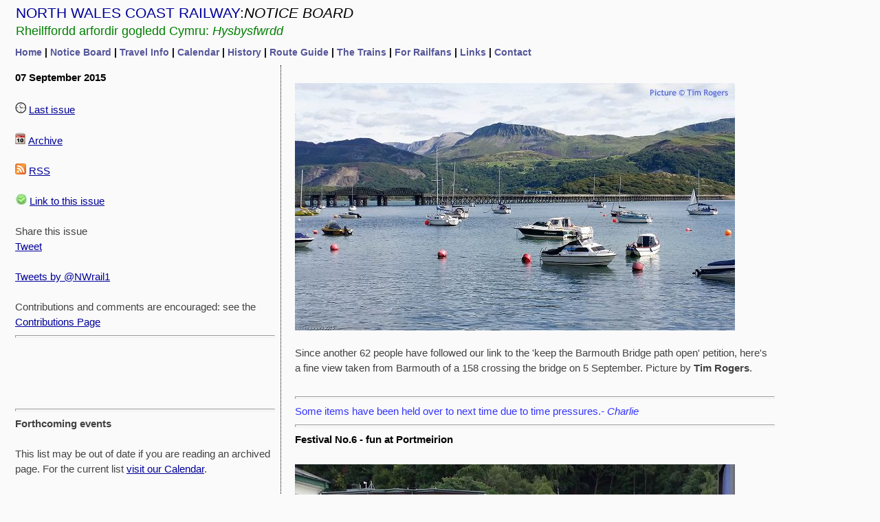

--- FILE ---
content_type: text/html
request_url: http://www.nwrail.org.uk/nw1509a.htm
body_size: 12130
content:
<!DOCTYPE HTML PUBLIC "-//W3C//DTD HTML 4.01 Transitional//EN">
<html>
<head>
  <meta http-equiv="Content-Type"
 content="text/html; charset=windows-1252">
  <meta name="GENERATOR"
 content="Mozilla/4.75 [en] (WinNT; U)

      [Netscape]">
  <meta name="Author" content="Charlie Hulme">
  <title>North Wales Coast Railway Notice Board 07 September 2015</title>
  <link rel="stylesheet" href="nwalesprint.css" type="text/css"
 media="print,handheld">
  <link rel="stylesheet" href="nwales2.css" type="text/css"
 media="Screen">
  <meta content="Charlie Hulme" name="author">
</head>
<body>
<table>
  <tbody>
    <tr>
      <td colspan="2" style="vertical-align: top;">
      <h1><span style="color: rgb(0, 0, 153);">NORTH WALES COAST RAILWAY</span>:<i>NOTICE
BOARD</i></h1>
      <h2>Rheilffordd arfordir gogledd Cymru: <span
 style="font-style: italic;">Hysbysfwrdd</span> </h2>
      </td>
    </tr>
    <tr>
      <td colspan="2" class="navbar"><a href="index.htm">Home</a> | <a
 href="nwnews.htm">Notice Board</a> | <a href="nwtravel.htm">Travel
Info</a> | <a href="nwcal.htm">Calendar</a> | <a href="nwhist.htm">History</a>
| <a href="nwroute.htm">Route Guide</a> | <a href="nwtrains.htm">The
Trains</a> | <a href="nwgoods.htm">For Railfans</a> | <a
 href="nwnet.htm">Links</a> | <a href="contrib.htm">Contact</a> </td>
    </tr>
    <tr>
      <td class="leftcol" width="640">
      <h6>07 September 2015 </h6>
      <br>
      <img alt="" src="clock.gif"
 style="border: 0px solid ; width: 16px; height: 16px;"> <a
 href="nw1508e.htm">Last issue</a><br>
      <br>
      <a href="archive.cgi"><img alt="" src="date.gif"
 style="border: 0px solid ; width: 16px; height: 17px;"></a> <a
 href="archive.cgi">Archive</a> <br>
      <br>
      <a href="rssfeed.xml" target="_top"><img title="RSS feed"
 alt="RSS feed" src="feed-icon-16.gif"
 style="border: 0px solid ; width: 16px; height: 16px;" align="top"></a>
      <a href="rssfeed.xml">RSS</a><br>
      <br>
      <img src="link-icon.jpg" alt=""
 style="border: 0px solid ; width: 21px; height: 16px;"><a
 href="nw1509a.htm">Link to this issue <br>
      </a> <br>
Share this issue<br>
      <a href="https://twitter.com/share" class="twitter-share-button"
 data-url="http://www.nwrail.org.uk/nw1509a.htm">Tweet</a> <br>
      <br>
      <a class="twitter-timeline" href="https://twitter.com/NWrail1"
 data-widget-id="333200755114778625">Tweets by @NWrail1</a> <br>
      <br>
Contributions and comments are encouraged: see the <a
 href="contrib.htm">Contributions Page</a>
      <hr width="100%" size="2">
      <div style="text-align: center;"> <br>
      <br>
      <br>
      <br>
      <hr style="width: 100%; height: 2px;"> </div>
      <span style="font-weight: bold;">Forthcoming events</span> <span
 style="font-weight: bold;"></span> <br>
      <br>
This list may be out of date if you
are reading an archived page. For
the current list <a href="nwcal.htm">visit our Calendar</a>.<span
 style="font-weight: bold;"></span> <br>
      <br>
      <b><a name="September"></a>September 2015</b><br>
      <br>
Wednesday 9 September <b>Excursion </b><a href="nwcal.htm#West_Coast">West
Coast
Railways</a> &nbsp; The Conway
Valley Explorer Via the Scenic Conway line (with Ffestiniog Railway
option) Sheffield
to Betws-Y-Coed and Blaenau Ffestiniog. From Sheffield, Rotherham
Central, Swinton, Moorthorpe, Normanton, Shipley, Keighley, Skipton,
Hellifield, Carnforth &amp; Lancaster.<br>
      <br>
Thursday 10 September <a
 href="nwcal.htm#Llandudno%20and%20Conwy%20Valley%20Railway">Llandudno
and Conwy
Valley Railway Society</a>&nbsp;&nbsp;&nbsp; Larry Davies/Philip Evans:
Llandudno Junction: a railway town<br>
      <br>
Saturday 12 September&nbsp; <b>Excursion&nbsp;</b><a
 href="nwcal.htm#West_Coast">West
Coast
Railways</a> The Conway Valley Explorer Via the Scenic
Conway line (with Ffestiniog Railway option) Scarborough to
Betws-Y-Coed &amp; Blaenau Ffestiniog. From Scarborough, Seamer,
Malton, York, Wakefield, Brighouse, Sowerby
Bridge, Hebden Bridge, Todmorden &amp; Rochdale.<br>
      <br>
Monday 14 September <a
 href="https://www.facebook.com/pages/Wrexham-Railway-Society/537968142977240">Wrexham
Railway
Society</a>, No Meeting<br>
      <br>
Monday 21 September <a href="nwcal.htm#Railway_Correspondence">RCTS:
Railway
Correspondence and Travel Society</a>, Merseyside, Chester and North
Wales Branch. LNER an appreciation by John Feild. Local member and keen
follower of anything LNER John takes a look back at locomotives of that
company and of its predecessors including some of them at Chester
Northgate station<br>
      <br>
Friday 25 September. <a href="nwcal.htm#Great_Western">Great Western
Society NW
Branch</a>. P. Spilsbury. Steam
Miscellaneous. <br>
      <br>
      <b><a name="October"></a>October 2015</b><br>
      <br>
      <br>
Friday 2 October <a href="nwcal.htm#CRC_%3F_Clwyd_Railway_Circle_">Clwyd
Railway
Circle</a> Tony &amp; Barbara Griffiths The Fate of the Irish
Mail.&nbsp; This is a presentation in pictures, music and film, telling
the story of the Abergele rail disaster of 1868.<br>
      <br>
Thursday 8 October <a
 href="nwcal.htm#Llandudno%20and%20Conwy%20Valley%20Railway">Llandudno
and Conwy
Valley Railway Society</a> W Gordon Davies:&nbsp; American Wanderings:-
heading
East&nbsp;&nbsp;&nbsp;&nbsp;&nbsp;&nbsp;&nbsp;&nbsp;&nbsp;&nbsp;&nbsp;&nbsp;














      <br>
      <br>
Saturday 10 October&nbsp; <b>Excursion&nbsp;</b><a
 href="nwcal.htm#West_Coast">West
Coast Railways</a>&nbsp; The
Conwy Valley Explorer Via the Scenic Conwy line (with Ffestiniog
Railway option) Hereford to
Betws-Y-Coed Departs – From Hereford, Ledbury, Gt Malvern, Worcester
FS, Droitwich,
Barnt Green, Walsall &amp; Wolverhampton.<br>
      <br>
Monday 12 October <a
 href="https://www.facebook.com/pages/Wrexham-Railway-Society/537968142977240">Wrexham
Railway
Society</a>, Diesels In The 1960's by Barry Shore, looking at
those rarely photographed trains and engines in the<br>
1960s, those other than steam including the numerous and mostly very
unsuccessful types of the new motive power.<br>
      <br>
Monday 19 October&nbsp; <a href="nwcal.htm#Railway_Correspondence">RCTS:
Railway
Correspondence
and
Travel
Society</a>,
Merseyside, Chester and North Wales Branch.&nbsp; Aspects of the
Chester &amp; Birkenhead Line by John Ryan
To mark the 175th Anniversary of Railways across Cheshire former BR
Civil Engineer and local rail historian John looks at the more recent
rail aspects of this line<br>
      <br>
Friday 30 October. <a href="nwcal.htm#Great_Western">Great Western
Society NW Branch</a>. Mike
Kenwright. Cutting of the Manchester Ship
Canal.<br>
      <br>
      <a name="November"></a><b>November 2015</b><br>
      <br>
Friday 6 November <a href="nwcal.htm#CRC_%3F_Clwyd_Railway_Circle_">Clwyd
Railway
Circle</a> John Hobbs: A Black &amp; White Circle of North
Wales during 1963 - 66. A journey commencing in Chester and continuing
to Holyhead before retracing our steps to Caernarvon, Afonwen, Morfa
Mawddach, then a brief visit to Bala Junction before continuing through
Dovey Junction to Shrewsbury &amp; Wrexham.<br>
      <br>
Monday 9 November&nbsp; <a
 href="https://www.facebook.com/pages/Wrexham-Railway-Society/537968142977240">Wrexham
Railway
Society</a>, Building a Grange with Quentin McGuinness,
Chairman of the 6880 Betton Grange Society describing the enormous work
being undertaken to produce a new locomotive of the Great Western
Grange class at Llangollen, looking at the build so far and their
Steel, Steam &amp; Stars fundraising events.<br>
      <br>
Thursday 12 November <a
 href="nwcal.htm#Llandudno%20and%20Conwy%20Valley%20Railway">Llandudno
and Conwy
Valley Railway Society</a> Ron Watson Jones&nbsp;&nbsp;&nbsp; AGM Class
40’s remembered&nbsp;&nbsp;&nbsp; &nbsp;&nbsp;&nbsp; &nbsp;&nbsp;&nbsp;
&nbsp;&nbsp; <br>
      <br>
Monday 16 November&nbsp; <a href="nwcal.htm#Railway_Correspondence">RCTS:
Railway
Correspondence
and
Travel
Society</a>, Merseyside, Chester and
North Wales Branch. LNER, an appreciation by John Feild. Northern
Delights by Steve Batty. Steve our RO Branch News Editor and railway
author from Selby reviews
modern traction in Northern England 2002&nbsp; 2009.<br>
      <br>
Friday 27
November. <a href="nwcal.htm#Great_Western">Great Western Society NW
Branch</a>. John Hobbs. A Black &amp; White presentation, North Wales
Circular&nbsp; 1963&nbsp; - 66&nbsp; (Steam)<br>
      <br>
      <b><a name="December"></a>December 2015</b><br>
      <br>
Friday 4 December <a href="nwcal.htm#CRC_%3F_Clwyd_Railway_Circle_">Clwyd
Railway
Circle</a>&nbsp; Members Night &amp; Christmas Celebrations.
Members are invited to give a 15 minute presentation of their choice
(any format). FREE tea/coffee &amp; festive treats during the interval.<br>
Contact David Jones 01244 537440 to book a slot.<br>
      <br>
Thursday 10 December <a
 href="nwcal.htm#Llandudno%20and%20Conwy%20Valley%20Railway">Llandudno
and Conwy
Valley Railway Society</a>&nbsp;&nbsp;&nbsp; Xmas Social / Christmas
Treats and Bob Barnsdale: a Local Tribute <br>
      <br>
Monday 14 December&nbsp; <a
 href="https://www.facebook.com/pages/Wrexham-Railway-Society/537968142977240">Wrexham
Railway
Society</a>, Annual General Meeting and Rail Review
Entertainment, a mixture of members' slides, DVD's and other<br>
interesting items.<br>
      <br>
Monday 21 December&nbsp; <a href="nwcal.htm#Railway_Correspondence">RCTS:
Railway
Correspondence
and
Travel
Society</a>,
Merseyside, Chester and North Wales Branch.&nbsp;&nbsp; Arriva Trains
Wales. Last 10 years going forward with
Ben
Davies. This is an opportunity to hear about more about one of our
local Train Operating Companies from one of its locally based officers.<br>
      <br>
      <b><a name="January"></a>January 2016</b><br>
      <br>
Friday 8 January <a href="nwcal.htm#CRC_%3F_Clwyd_Railway_Circle_">Clwyd
Railway
Circle</a> Dave Sallery Dinorwic Slate Quarries - Part 2 This
is the final part of Dave’s fascinating journey around the quarry.<br>
      <br>
Monday 11 January <a
 href="https://www.facebook.com/pages/Wrexham-Railway-Society/537968142977240">Wrexham
Railway
Society</a>, Woodhead - The Lost Railway by Stephen Gay
describing the former Great Central main line from Manchester to
Sheffield across the Pennines via the Woodhead tunnel closed in 1981
with&nbsp; photographs along the route of the former railway.<br>
      <br>
Thursday 14 January <a
 href="nwcal.htm#Llandudno%20and%20Conwy%20Valley%20Railway">Llandudno
and Conwy
Valley Railway Society&nbsp;</a>&nbsp;&nbsp; Dave Southern: Chester -
Pwllheli - days long gone&nbsp;&nbsp;&nbsp;
&nbsp;&nbsp;&nbsp;&nbsp;&nbsp;&nbsp;&nbsp;&nbsp;&nbsp;&nbsp;&nbsp;&nbsp;&nbsp;&nbsp;&nbsp;&nbsp;














      <br>
      <br>
Monday 18 January&nbsp; <a href="nwcal.htm#Railway_Correspondence">RCTS:
Railway
Correspondence
and
Travel
Society</a>,
Merseyside, Chester and North Wales Branch.&nbsp; &nbsp; BRANCH
A.G.M&nbsp; followed by Back to The 60s with
Geoff
Coward. Geoff highlights photographs in various locations of the last
few years of steam (1964-1968), including early diesels, mostly in the
North West of England.<br>
      <br>
      <span style="font-weight: bold;"><a name="February"></a>February
2016</span><br>
      <br>
Friday 5 February <a href="nwcal.htm#CRC_%3F_Clwyd_Railway_Circle_">Clwyd
Railway
Circle</a> John Sloane: Chinese Steam in the 1980's This is
drawn from the first part of a tour in the winter of 1986/87 and
centres on railways in what at one time had been the Japanese occupied
area known as Manchuria in the north east of China. This was still a
busy steam operated railway with plenty of variety and steam locos were
still being built at that time.<br>
      <br>
Monday 8 February <a
 href="https://www.facebook.com/pages/Wrexham-Railway-Society/537968142977240">Wrexham
Railway
Society</a>, Steam in the East Midlands in the 1950's by Fred
Kirk. Local Member and keen cyclist looks back at<br>
previously unseen pictures of those main lines accessible from his home
city of Leicester ranging from the East Coast Main Line at Stoke to the
Great<br>
Western's line to Birmingham Snow Hill, also the West Coast, Midland
and Great Central lines.<br>
      <br>
Thursday 11 February <a
 href="nwcal.htm#Llandudno%20and%20Conwy%20Valley%20Railway">Llandudno
and Conwy
Valley Railway Society</a>&nbsp;&nbsp;&nbsp; Geoff Morris: Welsh
Wanderings in the 1990’s&nbsp;&nbsp;&nbsp; <br>
      <br>
Monday 15 February&nbsp;&nbsp; <a
 href="nwcal.htm#Railway_Correspondence">RCTS: Railway Correspondence
and Travel Society</a>,
Merseyside, Chester and North Wales Branch.&nbsp; "American Wanderings
- Heading East" by Gordon Davies.
Gordon,&nbsp; our RCTS National Chairman gives a digital presentation
showing
the American railroad scene in the eastern states depicting diesel
locomotives working passenger and freight trains as well as electric
locomotives, light rail and preserved steam in operation on
preservation lines. <br>
      <br>
      <span style="font-weight: bold;"><a name="March"></a>March 2016</span><span
 style="font-weight: bold;"></span><br>
      <br>
Friday 4 March <a href="nwcal.htm#CRC_%3F_Clwyd_Railway_Circle_">Clwyd
Railway
Circle</a> Annual General Meeting followed by: Dave Southern, A journey
from Chester to Pwllheli in colour looking at the closed lines both
standard and narrow gauge including closed steam sheds and some goods
yards.<br>
      <br>
Thursday 10 March <a
 href="nwcal.htm#Llandudno%20and%20Conwy%20Valley%20Railway">Llandudno
and Conwy Valley Railway Society</a>&nbsp;&nbsp;&nbsp; Alan Roberts:
Railway signalling in the Conwy/Llandudno area <br>
      <br>
Monday 14 March 2016 <a
 href="https://www.facebook.com/pages/Wrexham-Railway-Society/537968142977240">Wrexham
Railway
Society</a>, Railways Of Wales in the 1980's - Geoff Morris
describes a trip through Wales in a decade during which livery
variations started to appear and steam re-appeared on a scheduled basis
along the Cambrian &amp; North Wales Coasts <br>
      <br>
Monday 21 March &nbsp; <a href="nwcal.htm#Railway_Correspondence">RCTS:
Railway
Correspondence
and
Travel
Society</a>,
Merseyside, Chester and North Wales Branch.&nbsp; "20 Years Of The
Privatised Railway - What Does The Future
Hold?" by Bob Casselden. Bob, a retired former B.R. manager looks at
the changes to Britain's privatised railway over the last twenty years
and reflects on what the future might bring.<br>
      <br>
      <b><a name="April"></a>April 2016</b><br>
      <br>
Friday 1 April <a href="nwcal.htm#CRC_%3F_Clwyd_Railway_Circle_">Clwyd
Railway
Circle</a> Denbigh Film Club. Railway Enthusiasts Film Night A night of
nostalgia and fun with a selection of films old and new to end our
season in great style. <br>
      <br>
Monday 11 April 2016 <a
 href="https://www.facebook.com/pages/Wrexham-Railway-Society/537968142977240">Wrexham
Railway
Society</a> 'Days Gone' A Nostalgic Look Back at the 1960-90's
by Larry Davies, looking at the enormous changes which have taken place
on the railways in North Wales during the last four decades of the last
century illustrated, mostly by Larry's own work.<br>
      <br>
Thursday 14 April <a
 href="nwcal.htm#Llandudno%20and%20Conwy%20Valley%20Railway">Llandudno
and Conwy Valley Railway Society</a>&nbsp;&nbsp;&nbsp; 1960/70s North
Wales Railway Recollection Barry Wynne/Steve Morris<br>
      <br>
Monday 18 April&nbsp; <a href="nwcal.htm#Railway_Correspondence">RCTS:
Railway Correspondence and Travel Society</a>,
Merseyside, Chester and North Wales Branch.&nbsp; One Mans Rubbish is
Another's Treasure by Russell Hatt.
Russell presents a selection of historic railway photographs that
whilst too poor for publication are of interest to the railway
historian.<br>
      <br>
      <b><a name="May"></a>May 2016 </b><br>
      <br>
Thursday 12 May&nbsp;&nbsp; <a
 href="nwcal.htm#Llandudno%20and%20Conwy%20Valley%20Railway">Llandudno
and Conwy
Valley Railway Society</a>&nbsp;&nbsp;&nbsp; Ray Bailey: Steam into
Holywell&nbsp;&nbsp;&nbsp;&nbsp;&nbsp;&nbsp;&nbsp;&nbsp;&nbsp;&nbsp;&nbsp;














      <br>
      <br>
      <br>
      <br>
      <br>
      <hr width="100%" size="3">
      <script language="JavaScript" src="end.js"></script> </td>
      <td class="rightcol" width="640px"><br>
      <img alt="" src="tr150905-158-barmouth-bridge.jpg" width="640"
 height="360"><br>
      <br>
Since another 62 people have followed our link to the 'keep the
Barmouth Bridge path open' petition, here's a fine view taken from
Barmouth of a 158 crossing the bridge on 5 September. Picture by <b>Tim
Rogers</b>.<br>
      <br>
      <hr width="100%" size="2"><font color="#3333ff">Some items have
been held over to next time due to time pressures.<i>- Charlie<br>
      </i></font>
      <hr width="100%" size="2">
      <h6>Festival No.6 - fun at Portmeirion</h6>
      <br>
      <img alt="" src="jj-150903-festival6-bangor-8.jpg" width="640"
 height="360"><br>
      <br>
In connection with this year's&nbsp; musical 'Festival No.6' at
Portmeirion (the name alluding to the cult TV series 'The Prisoner'
filmed at Portmeirion), Virgin Trains ran special shuttles from Crewe
too Bangor on Thursday, Friday and Monday, 3, 4 and 7 September. The
trains in question were<br>
      <br>
1T21 10:15 Crewe-Bangor.<br>
1T22 12:18 Bangor-Crewe.<br>
1T23 14:13 Crewe-Bangor.<br>
1T24 15:54 Bangor-Crewe.<br>
1T25 17:36 Crewe-Bangor.<br>
1T26 19:49 Bangor-Crewe.<br>
      <br>
All to be operated, appropriately, by Voyager <b>221 106</b>, decked
out in Festival No.6 livery. Special buses, provided by a variety of
local operators, picked up festival-goers from the new car park at
Bangor, for onward travel to Portmeirion. A temporary portacabin was in
place, acting as a box office for the festival, and selling shuttle-bus
tickets. <br>
      <br>
      <img alt="" src="jj-150903-festival6-bangor-1.jpg" width="640"
 height="360"><br>
      <br>
Crowd control barriers were in place, and numerous stewards and British
Transport Police to assist (<b>Jim Johnson</b>). <br>
      <br>
      <img alt="" src="jj-150903-festival6-bangor-2.jpg" width="640"
 height="360"><br>
      <br>
The loadings on the special trains was very high for the first two
days, and all the normal service trains were also packed with
festival-goers. Only special ticket holders can use the extra trains,
which, on the first couple of days, ran virtually empty to Crewe.
Picture by <b>Jim Johnson</b>.<br>
      <br>
The picture at the top if this item shows<i> 221 106 </i><i>Willem
Barents</i> at Bangor with 1T21 10:15 Crewe-Bangor, the first of the
specials (<b>Jim Johnson</b>). <br>
      <br>
      <img alt="" src="jj-150903-festival6-bangor-9.jpg" width="640"
 height="360"><br>
      <br>
221 106 has crossed over to the up loop, as 1T22 12:18 to Crewe.<b> 67
014</b> leads 1D34 09:50 Manchester Piccadilly - Holyhead (<b>Jim
Johnson</b>)<br>
      <br>
      <img alt="" src="jj-150903-festival6-bangor-5.jpg" width="640"
 height="360"><br>
      <br>
Coach RE54 JAK of Clynnog and Trefor on shuttle duty is a Volvo B12B
with Van Hool body, which seems to have gained the registration mark
from another coach, perhaps part of a series of swaps to get Northern
Ireland non-date-specific marks on the company's prestige vehicles (<b>Jim
Johnson</b>).<br>
      <br>
      <img alt="" src="jj-150903-festival6-bangor-10.jpg" width="640"
 height="360"><br>
      <br>
Close-up of the special vinyls (<b>Jim Johnson</b>).<br>
      <br>
      <img alt="" src="jj-150903-festival6-bangor-15.jpg" width="640"
 height="360"><br>
      <br>
Festival-goers and staff (<b>Jim Johnson</b>).<br>
      <br>
      <img alt="" src="jj-150903-festival6-bangor-22.jpg" width="640"
 height="360"><br>
      <br>
1T26, the last of the day, leaving on the Up Main, 41 minutes early (<b>Jim
Johnson</b>).<br>
      <br>
      <img alt="" src="jj-150903-festival6-bangor-23.jpg" width="640"
 height="360"><br>
      <br>
Picture by <b>Jim Johnson</b>.<br>
      <br>
      <img alt="" src="rh150904-221106.jpg" width="640" height="480"><br>
      <br>
Picture by <b>Roly High</b>.<br>
      <br>
      <img alt="" src="IB150902-221106-crewe-1.jpg" width="640"
 height="256"><br>
      <br>
Picture by <b>Ian Bowland</b>.<br>
      <br>
      <hr width="100%" size="2">
      <h6>Runcorn to Halton branch events - Pictures by Mark Barber<br>
      </h6>
      <br>
      <img alt="" src="mb150903-work-halton--0.jpg" width="640"
 height="428"><br>
      <br>
Engineering work is under way on the little-used line from Frodsham
Junction to Halton Junction. Above, on 3 September an excavator is
engaged on clearing the trackbed of the former second track.<br>
      <br>
      <img alt="" src="mb150905-work-halton--1.jpg" width="640"
 height="435"><br>
      <br>
The access to the line which has been created, as seen on 5 September.<br>
      <br>
      <img alt="" src="mb150903-66549-halton-1.jpg" width="640"
 height="427"><br>
      <br>
Ballast being unloaded from a train worked by <b>66 549</b>, 3
September.<br>
      <br>
      <img alt="" src="mb150905-156468-halton.jpg" width="640"
 height="404"><br>
      <br>
On 5 September, the final Northern Rail Saturdays-only Chester to
Runcorn passenger service for 2015, formed of <b>156 468</b>
(amusingly displaying the destination 'Buxton') makes its way past
drainage pipes waiting to be installed. Is this in preparation for the
promised improvements to the line?<br>
      <br>
      <hr width="100%" size="2">
      <h6>Prestatyn now and then - by John Hobbs</h6>
      <br>
      <img alt="" src="jh150820-67014-Prestatyn.jpg" width="640"
 height="427"><br>
      <br>
67 014 on&nbsp; 20 August 2015 at Prestatyn with the 16:50&nbsp;
Manchester to Llandudno; considerable&nbsp; changes have taken place
here with the new shopping centre occupying parts of the old Prestatyn
Goods Yard&nbsp; but the old Francis Thompson-designed Station and
matching goods shed will look on the scene for a while longer.<br>
      <br>
      <img alt="" src="jh640629-45395-Prestatyn.jpg" width="640"
 height="410"><br>
      <br>
LMS-built Class 5 4-6-0 <b>45395</b> also at a somewhat different
Prestatyn, on 29 June 1964. The old ground frame in the coal&nbsp; yard
still existed at this time and the yard is in use for wagon storage;
four tracks of main line are sustained by the summer traffic.
Unfortunately I did not record which Down train it was working but it
is in the early evening&nbsp; as with the Class 67 above.<br>
      <br>
      <hr width="100%" size="2">
      <h6>Rail and Sea on 5 September - pictures by John Eyres</h6>
      <br>
      <img alt="" src="je150905-balmoral-etc-1.jpg" width="640"
 height="427"><br>
      <br>
      <b>67 014</b> at Dwygyfylchi on Saturday working&nbsp; 1D40 11:33
Chester - Bangor, another weekend extra outing for the 'DfT' set. <br>
      <br>
      <img alt="" src="je150905-balmoral-etc-3.jpg" width="640"
 height="427"><br>
      <br>
Preserved passenger vessel MV <i>Balmoral</i> was in action on this
day through the Menai straits on a cruise round Anglesey from Llandudno
and Menai Bridge (above) piers. <br>
      <br>
      <br>
      <img alt="" src="je150905-balmoral-etc-5.jpg" width="640"
 height="427"><br>
      <br>
Passing Port Dinorwic.<br>
      <br>
      <img alt="" src="je150905-balmoral-etc-8.jpg" width="640"
 height="427"><br>
      <br>
Approaching Menai Bridge again. There are more North Wales sailings on
8 and 10 September: see the <a
 href="http://www.whitefunnel.co.uk/c-11-menai-bridge.aspx">Balmoral
website</a>.<br>
      <br>
      <img alt="" src="je150905-balmoral-etc-x.jpg" width="640"
 height="427"><br>
      <br>
Back on shore, <b>67 014</b> again, now leaving Rhyl with 1D50 15:58
Crewe - Llandudno.<br>
      <br>
      <hr width="100%" size="2">
      <h6>Freight report</h6>
      <br>
      <img alt="" src="tjr150831-66077-shotton.jpg" width="640"
 height="427"><br>
      <br>
On 31 August <b>66 077</b> <i>Benjamin Gimbert GC</i> crosses the
bridge at Shotton with train 6M86, 09:23 Margam to Dee Marsh steel
train (<b>Tim Rogers</b>).<br>
      <br>
      <img alt="" src="tjr150901-66094-shotton.jpg" width="640"
 height="427"><br>
      <br>
6M86 again on 1 September, with <b>66 094</b> and a different view of
the bridge (<b>Tim Rogers</b>).<br>
      <br>
      <img alt="" src="BG150902-66148-Hawaeden.jpg" width="640"
 height="426"><br>
      <br>
Hawarden station on the evening of 2 September, with<b> 66 148 </b>on
the Margam - Dee Marsh steel ...<br>
      <br>
      <br>
      <br>
      <img alt="" src="BG150902-66193-Hawarden.jpg" width="640"
 height="426"><br>
      <br>
... and&nbsp; <b>66 193</b> on the empty coal wagons from Penyffordd
cement works (<b>Bob Greenhalgh</b>).<br>
      <br>
      <img alt="" src="BG150903-60085-60087-Green-Lane-Saltney.jpg"
 width="640" height="426"><br>
      <br>
Green Lane Crossing, Saltney at 18:45 on 3 September: <b>60 087</b> <i>Clic
Sargent </i>pilots<b> 60 085</b> (reported as suffering a water leak)
on the Carlisle - Chirk log train (<b>Bob Greenhalgh</b>).<br>
      <br>
      <img alt="" src="tjr150902-20305-20308-Holywell.jpg" width="640"
 height="427"><br>
      <br>
The only freight along the North Wales coast at present is the
occasional flask train to and from Valley: on 2 September 6K41 14:58
Valley Nuclear Electric to Crewe Coal Sidings passes Holywell Junction
running 46 minutes early with <b>20 305</b> and <b>20 308</b> in
charge (<b>Tim Rogers</b>). The train is not running 'wrong line' - the
westbound line can be glimpsed on the left of the view. The line on the
right of the train is a fragment of the former Up Slow line from
four-track days which has been retained and renamed the Up Goods Line.
It sees occasional use, usually when something has gone wrong.<br>
      <br>
      <hr width="100%" size="2">
      <h6>'Along Branch Lines'&nbsp; gala at Llangollen 11-13 September
- press release</h6>
      <br>
This year marks three major anniversaries for the Llangollen Railway,
being 150 years since the line between Llangollen and Corwen officially
opened, 50 years since the line’s closure and 40 years since the
preservation society was first formed. <br>
      <br>
And to mark that fact, the Llangollen Railway’s Along Branch Lines
weekend not only aims to celebrate these major milestones, but also to
stir up memories of the way the region’s railways once looked by
running a mixture of unusual trains, ranging from short pick-up goods
trains to four and five coach passenger trains in authentic liveries. <br>
      <br>
The three-day weekend event from Friday 11 to Sunday 13 September is
steam operated with an intensive timetable featuring a variety of
different types of trains, including an ‘auto train’. The auto train is
most often associated with Great Western branch line services and would
usually consist of just one or two coaches worked in push-pull mode by
a small steam engine. <br>
&nbsp;<br>
Locomotives are confirmed as follows (all subject to availability):<br>
      <blockquote>5542, GWR 'Small Prairie' 4575 Class 2-6-2T. Courtesy
of Locomotive 5542 Limited and the Gloucestershire &amp; Warwickshire
Railway <br>
&nbsp;<br>
47406, LMS 'Jinty' Class 3F 0-6-0T Courtesy of Great Central Railway
and Mr Roger Hibbert <br>
&nbsp;<br>
3802, GWR 'Heavy Freight' 2884 Class 2-8-0 - Making its final gala
appearance before major overhaul. o. 3802 was one of a class of 83
2-8-0 tender locomotives built between 1938 and 1941. Their daily task
was to haul heavy freight trains at modest speeds, particularly coal
trains from the South Wales valleys. <br>
&nbsp;<br>
5199, GWR 'Large Prairie' 5101 Class 2-6-2T. No. 5199 was one of a
class of 209 ‘Large Prairie’ locomotives built primarily for suburban
and local passenger services all over the Great Western Railway system.
Prairie refers to the locomotive’s wheel arrangement, with two leading
wheels, six coupled driving wheels and two trailing wheels. No. 5199
was built at Swindon in 1934 and spent most of her GWR and BR working
life based at several sheds, primarily around the Birmingham
area.&nbsp; <br>
        <br>
6430, GWR 64XX Class Pannier Tank 0-6-0PT. No.6430 was built by the
Great Western Railway at Swindon Works in 1937. It was one of a class
of 40 locomotives built for use on auto train and light passenger
workings. The class was ‘auto-fitted’, meaning that they were equipped
with the remote control equipment needed for working auto trains. The
small wheels of the 64XXs made them particularly suited for working in
hillier locations. <br>
      </blockquote>
Attractions include goods trains, photographic displays celebrating the
first 40 years in preservation, cameos along the line, with&nbsp;
loading and unloading of parcels and milk churns at intermediate
stations,&nbsp; locomotive support groups and sales stands at
Llangollen.&nbsp; Experience the panoramic view of the line from the
luxury of the 1948-built Hawksworth Inspection Saloon, and autotrains
with 5542. Visit the new lineside viewing area at Berwyn Tunnel <br>
      <br>
Along the Line: At Llangollen station, The Station Café Bar will be
open serving hot meals &amp; snacks along with a wide selection of
alcohol including Real Ale. Tea rooms will be open at Berwyn,
Glyndyfrdwy and Carrog stations throughout the weekend serving a
variety of freshly made snacks and homemade cakes, as well as tea,
coffee and soft drinks. A real ale bar is also available at Glyndyfrdwy
station. <br>
      <br>
      <hr width="100%" size="2">
      <h6>Miscellany</h6>
      <br>
      <img alt="" src="IB150902-46233-crewe.jpg" width="640"
 height="448"><br>
      <br>
      <b>46233</b> <i>Duchess of Sutherland</i> passing through
platform 6 at Crewe station on 2 September&nbsp; having left the
Heritage Centre.&nbsp; Picture by Ian Bowland who notes: 'It was an
unusual movement for Crewe, the platform 12 UD loop being the normal
route.&nbsp; We were treated to a long blast on the Stanier hooter as
the engine passed through <i>en route</i> for Rugby in advance of
hauling 'The Cathedrals Express' to Bath and Bristol the next day.'<br>
      <br>
      <img alt="" src="tjr150902-67003-bagillt.jpg" width="640"
 height="444"><br>
      <br>
      <b>67 003</b> passes Bagillt on 2 September propelling Mk2f, (Ex
TSO) Plain Line Pattern Recognition vehicle "PLPR2" 5981 and Mk3b, DVT
82145 as track recording train 1Q30 10:55 Derby R.T.C.(Network Rail) to
Crewe C.S. (L&amp;NWR Site) via Holyhead, having been sent back from
Rhyl due to a problem with the DVT (<b>Tim Rogers</b>).<br>
      <br>
      <img alt="" src="tjr150904-67014-prestatyn.jpg" width="640"
 height="427"><br>
      <br>
      <b>67 014</b>, working 16:50 Manchester - Llandudno on 4
September, passes an as-yet un-rebuilt footbridge east of the
Prestatyn, which appears in need of a new coat of paint (<b>Tim Rogers</b>).<br>
      <br>
      <hr width="100%" size="2"><a href="index.htm">North
Wales Coast
home page</a> |&nbsp; <a href="archive.cgi">Archive</a> | <a
 href="http://www.nwrail.org.uk/nw1509a.htm">Previous Notice Board</a>
      <hr width="100%" size="2"> </td>
    </tr>
  </tbody>
</table>
</body>
</html>


--- FILE ---
content_type: text/html
request_url: http://www.nwrail.org.uk/archive2013f.cgi
body_size: 818
content:
<html><head><link rel="stylesheet" href="nwalesarchive.css" type="text/css" media="all"><B><small>Recent issues:</B></small>

 <small><HR><P><a href="http://www.nwrail.org.uk/nw2601b.htm" target = "_top">            Busy time for Penmaenmawr - Report by Gary Thomas
</a>    <title>North Wales Coast Railway Notice Board 05 January 2026</title>
            <P>805s on the S &amp; C : pictures from 3 January by Greg
            <P>Looking Back : Northern Ireland 1970 - by David Pool</P>
            <P>Those were the days my friend ...</P>
<HR><P><a href="http://www.nwrail.org.uk/nw2601a.htm" target = "_top">            Some pictures
</a>    <title>North Wales Coast Railway Notice Board 05 January 2026</title>
            <P>Twin Yellow:&nbsp; Infrastructure Monitoring Trains 
            <P>
            <P>From&nbsp; Dave Sallery's archive</P>
            <P>Looking Back: A July 1970 assortment - By David Pool</P>
<HR><P><a href="http://www.nwrail.org.uk/nw2512c.htm" target = "_top">            <a href="index.htm">Home</a> | <a href="nwnews.htm">Notice
</a>    <title>North Wales Coast Railway Notice Board 22 December 2025</title>
            <P><font color="#000099">Time for change</font></P>
            <P>Newsreel</P>
            <P>Shrewsbury oddity - report by John Oates</P>
            <P>Riding the loco-hauled - by Charlie Hulme
            <P>New DVD - Information by John Wilkinson</P>
            <P>From Dave Sallery's archive</P>
<HR><P><a href="http://www.nwrail.org.uk/nw2512b.htm" target = "_top">            <a href="index.htm">Home</a> | <a href="nwnews.htm">Notice
</a>    <title>North Wales Coast Railway Notice Board 15 December 2025</title>
            <P>67s galore - recorded by Paul Hajdasz</P>
            <P>News pictures</P>
            <P>From Richard Snook's archive</P>
            <P>From Dave Sallery's archive</P>
            <P>Looking Back: Isle of Man Railways 1970 - David Pool</P>
<HR> <P>For older entries see the <a href = "http://www.nwrail.org.uk/archive.cgi" target="_top">Archive page</a>.</P> </body></html>


--- FILE ---
content_type: text/css
request_url: http://www.nwrail.org.uk/nwales2.css
body_size: 10381
content:
body,p              {
                  background-color: #FAFAFA;
                  color: #000000;
                  margin-left: 0%;
                  margin-right: 3%;
                  font-family: 'Exo 2', Verdana, Arial, sans-serif;
                  font-size: 100%;
                  line-height: 140%;                             
                  }


h1        {
                  font-style: normal;
                  font-size: 130%;
                  color: #000000;
                  text-align: left;
                  font-weight: normal;
                  font-family: 'Exo 2', Verdana, Arial, sans-serif;
                  margin-bottom: 10px;
                  margin-left: 20px;
                  }
h2       {
                  font-style: normal;
                  font-size: 110%;
                  color: #008000;
                  text-align: left;
                  font-weight: normal;
                  font-family: 'Exo 2', Verdana, Arial, sans-serif;
                  margin-top: 4px;
                  margin-bottom: 4px;
                  margin-left: 20px;
                  }
h3        {
                  font-style: normal;
                  font-size: 100%;
                  color: #000000;
                  text-align: left;
                  font-weight: bold;
                  font-family: 'Exo 2', Verdana, Arial, sans-serif;
                  margin-top: 4px;
                  margin-bottom: 4px;
                  }
h4 {
                  font-style: normal;
                  text-decoration: none;
                  color: #000000;
                  font-size:95%;
                  text-align: left;
                  font-weight: bold;
                  margin-top: 4px;
                  margin-bottom: 6px;
                  font-family: 'Exo 2', Verdana, Arial, sans-serif;
                  }         

h5 {
                  
                  font-style: normal;
                  text-decoration: none;
                  color: #424242;
                  font-size:100%;
                  line-height: 130%;
                  text-align: left;
                  font-weight: normal;
                  margin-top: 3px; 
                  margin-bottom: 3px;                  
                  font-family: 'Exo 2', Verdana, Arial, sans-serif;
                  text-decoration: none;
                  }

h6 {
                 

                  color: #000000;
                  font-size:100%;
                  text-align: left;
                  font-weight: bold;
                  margin-top: 3px;
                  margin-bottom: 3px;
                  line-height: 130%
                  font-family: 'Exo 2', Verdana, Arial, sans-serif;
}

ul, dl {
               
                  color: #000000;
                  font-style: normal;
                  font-family: 'Exo 2', Verdana, Arial, sans-serif;
                  line-height: 120%;
                  font-size: 80%;
                  
                                    
                  }

li, dt, dd {

                  color: #000000;
                  font-style: normal;
                  line-height: 150%;
                  font-size: 75%;
                  }

table, td, tr {
                  font-family: 'Exo 2', Verdana, Arial, sans-serif;
                  vertical-align:top;
                  left-padding: 20px;
                  color: #000000;
                  font-style: normal;
                  line-height: 100%;
                  font-size: 100%;
                  
                  }


ul li {
                  
                  }

ol li {
                  list-style: lower-alpha;
                  }

a:link, a:visited {
                  
                  color: #000099;
                  }
a:hover, a:active {
                  
                  color: #DD0008;
                  }

hr {
                  color: #000000;
                  
                  
                  height: 2px;
                  }

pre, tt {
                  
                  color: #000000;
                  font-family: courier, monospace;
                  font-size: 80%
                  font-style: normal;
                  }
iframe {
    background-color: transparent;
    line-height: 50%;
    border: 0px none transparent;
    padding: 0px;
    text-indent: -5px;
    margin-left: 5px;
}
           

.header  {
        background-color: #31009C
         }

.inset  {
        
        color: #000000;
        font-style: normal;
        line-height: 120%;
        font-size: 75%;
        margin-left: 5%
        }

.rightcol {

                
        
                  color: #424242;
                  width: 640px;
                  font-style: normal;
                  font-family: 'Exo 2', Verdana, Arial, sans-serif;
                  font-size:95%;
                  line-height: 150%;
                  vertical-align:top;
                  padding-left: 20px;
                  padding-top: 4px;
                  border-left: thin dotted #010000;
                 
}

.leftcol {


                  color: #424242;

                  font-style: normal;
                  font-family: 'Exo 2', Verdana, Arial, sans-serif;
                  font-size:95%;
                  line-height: 150%;
                  vertical-align:top;
                  width: 320px;
                  padding-left: 20px;
                  padding-top: 4px;
                  padding-right: 8px;
                  margin-right: 10px;
}

.navbar {

                  color: #000000;
                  background-color:#FAFAFA;
                  font-weight: bold;
                  font-family: 'Exo 2', Verdana, Arial, sans-serif;
                  font-size:86%;
                  line-height: 100%;
                  vertical-align:top;
                  width: 90%;
                  padding-top:10px;
                  padding-bottom:10px;
                  padding-left: 20px;
                  text-decoration: none;
}

div.scroll {
                height: 220px;
                width: 480px;
                overflow: auto;
                 padding: 4px;
           }


.navbar a:link {text-decoration: none;}
.navbar a:visited {text-decoration: none;}
.navbar a:hover {text-decoration: none;}
.navbar a:active {text-decoration: none;}
.navbar a:link {color: #555599;}
.navbar a:visited {color: #555599;}
.navbar a:hover {color: red;}
.navbar a:active {color: blue;}

                                                           
  
.menu {            font-style: normal;
                  font-size: 110%;
                  color: #008000;
                  text-align: left;
                  font-weight: normal;
                  font-family: 'Exo 2', Verdana, Arial, sans-serif;
                  margin-top: 4px;
                  margin-bottom: 4px;
                  margin-left: 4px;
                  }                                                             
                                                            
.menu a:link {text-decoration: none;}
.menu a:visited {text-decoration: none;}
.menu a:hover {text-decoration: none;}
.menu a:active {text-decoration: none;}
.menu a:link {color: #555599;}
.menu a:visited {color: #555599;}
.menu a:hover {color: red;}
.menu a:active {color: blue;}                                                        

 blockquote.twitter-tweet {
  display: inline-block;
  font-family: "Helvetica Neue", Roboto, "Segoe UI", Calibri, sans-serif;
  font-size: 12px;
  font-weight: bold;
  line-height: 16px;
  border-color: #eee #ddd #bbb;
  border-radius: 5px;
  border-style: solid;
  border-width: 1px;
  box-shadow: 0 1px 3px rgba(0, 0, 0, 0.15);
  margin: 10px 5px;
  padding: 0 16px 16px 16px;
  max-width: 240px;
}

blockquote.twitter-tweet p {
  font-size: 16px;
  font-weight: normal;
  line-height: 20px;
}

blockquote.twitter-tweet a {
  color: inherit;
  font-weight: normal;
  text-decoration: none;
  outline: 0 none;
}

blockquote.twitter-tweet a:hover,
blockquote.twitter-tweet a:focus {
  text-decoration: underline;
}                                                                  
                                                               
                                                            
                                                                

                                                                   
                                                               
                                                            
                                                                

                                                                   
                                                               
                                                            
                                                                

                                                                   
                                                               
                                                            
                                                                

                                                                   
                                                               
                                                            
                                                                

                                                                   
                                                               
                                                            
                                                                

                                                                   
                                                               
                                                            
                                                                

                                                                   
                                                               
                                                            
                                                                

                                                                   
                                                               
                                                            
                                                                





--- FILE ---
content_type: text/css
request_url: http://www.nwrail.org.uk/nwalesprint.css
body_size: 6143
content:
body,p              {
                  background-color: #FAFAFA;
                  color: #000000;
                  margin-left: 0%;
                  margin-right: 3%;
                  font-family: Verdana, Arial, sans-serif;
                  font-size: 100%;
                  line-height: 140%;                             
                  }


h1        {
                  font-style: normal;
                  font-size: 140%;
                  color: #000000;
                  text-align: left;
                  font-weight: normal;
                  font-family: Verdana, Arial, sans-serif;
                  margin-top: 4px;
                  margin-bottom: 10px;
                  margin-left: 20px;
                  }
h2       {
                  font-style: normal;
                  font-size: 110%;
                  color: #008000;
                  text-align: left;
                  font-weight: normal;
                  font-family: Verdana, Arial, sans-serif;
                  margin-top: 4px;
                  margin-bottom: 4px;
                  margin-left: 20px;
                  }
h3        {
                  font-style: normal;
                  font-size: 100%;
                  color: #000000;
                  text-align: left;
                  font-weight: bold;
                  font-family: Verdana, Arial, sans-serif;
                  margin-top: 4px;
                  margin-bottom: 4px;
                  }
h4 {
                  font-style: normal;

                  color: #000000;
                  font-size:95%;
                  text-align: left;
                  font-weight: bold;
                  margin-top: 4px;
                  margin-bottom: 6px;
                  font-family: Verdana, Arial, sans-serif;
                  }         

h5 {
                  font-style: normal;

                  color: #424242;
                  font-size:90%;
                  line-height: 130%;
                  text-align: left;
                  font-weight: normal;
                  margin-top: 3px; 
                  margin-bottom: 3px;                  
                  font-family: Verdana, Arial, sans-serif;
                  }

h6 {
                 

                  color: #000000;
                  font-size:100%;
                  text-align: left;
                  font-weight: bold;
                  margin-top: 3px;
                  margin-bottom: 3px;
                  line-height: 130%
                  font-family: Verdana,arial,Sans-Serif;
}

ul, dl {
               
                  color: #000000;
                  font-style: normal;
                  font-family: "Verdana", Arial, sans-serif;
                  line-height: 120%;
                  font-size: 80%;
                  
                                    
                  }

li, dt, dd {

                  color: #000000;
                  font-style: normal;
                  line-height: 150%;
                  font-size: 75%;
                  }

table, td, tr {
                  vertical-align:top;
                  left-padding: 20px;
                  color: #000000;
                  font-style: normal;
                  line-height: 100%;
                  font-size: 100%;
                  }


ul li {
                  
                  }

ol li {
                  list-style: lower-alpha;
                  }

a:link, a:visited {
                  
                  color: #000099;
                  }
a:hover, a:active {
                  
                  color: #DD0008;
                  }

hr {
                  color: #000000;
                  
                  
                  height: 2px;
                  }

pre, tt {
                  
                  color: #000000;
                  font-family: courier, monospace;
                  font-size: 80%
                  font-style: normal;
                  }
iframe {
    background-color: transparent;
    line-height: 50%;
    border: 0px none transparent;
    padding: 0px;
    text-indent: -5px;
    margin-left: 5px;
}
           

.header  {
        background-color: #31009C
         }

.inset  {
        
        color: #000000;
        font-style: normal;
        line-height: 120%;
        font-size: 75%;
        margin-left: 5%
        }

.rightcol {

                
        
                  color: #000000;
                  font-style: normal;
                  font-family: Verdana, Arial, Helvetica, sans-serif;
                  font-size:80%;
                  line-height: 150%;
                  vertical-align:top;
                  padding-left: 20px;
                  padding-top: 4px;
                  border-left: thin dotted #010000;
                 
}

.leftcol {


                  color: #424242;

                  font-style: normal;
                  font-family: Verdana, Arial, Helvetica, sans-serif;
                  font-size:90%;
                  line-height: 150%;
                  vertical-align:top;
                  width: 280px;
                  padding-left: 20px;
                  padding-top: 4px;
                  padding-right: 8px;
                  margin-right: 10px;
}

.navbar {

                  color: #000000;
                  background-color:#FAFAFA;
                  font-weight: bold;
                  font-family: Verdana, Arial, Helvetica, sans-serif;
                  font-size:75%;
                  line-height: 100%;
                  vertical-align:top;
                  width: 90%;
                  padding-top:10px;
                  padding-bottom:10px;
                  padding-left: 20px;
                  text-decoration: none;
}

div.scroll {
                height: 220px;
                width: 480px;
                overflow: auto;
                 padding: 4px;
           }


.navbar a:link {text-decoration: none;}
.navbar a:visited {text-decoration: none;}
.navbar a:hover {text-decoration: none;}
.navbar a:active {text-decoration: none;}
.navbar a:link {color: #555599;}
.navbar a:visited {color: #555599;}
.navbar a:hover {color: red;}
.navbar a:active {color: blue;}






--- FILE ---
content_type: text/css
request_url: http://www.nwrail.org.uk/nwalesarchive.css
body_size: 6761
content:
body             {
                  background-color: #FAFAFA;
                  color: #000000;
                  margin-left: 10px;
                  margin-right: 5px;
                  text-indent: -10px;
                  font-family: Verdana, Arial, sans-serif;
                  font-size: 100%;
                  line-height: 120%;    
                  text-decoration: none;                         
                  }

p         {
                  background-color: #FAFAFA;
                  color: #424242;
                  margin-left: 10px;
                  margin-right: 5px;
                  text-indent: -10px;
                  font-family: Verdana, Arial, sans-serif;
                  font-size: 95%;
                  line-height: 120%;    
                  text-decoration: none;                         
                  }



h1        {
                  font-style: normal;
                  font-size: 140%;
                  color: #000000;
                  text-align: left;
                  font-weight: normal;
                  font-family: Verdana, Arial, sans-serif;
                  margin-top: 4px;
                  margin-bottom: 10px;
                  margin-left: 20px;
                  }
h2       {
                  font-style: normal;
                  font-size: 150%;
                  color: #000000;
                  text-align: left;
                  font-weight: normal;
                  font-family: Verdana, Arial, sans-serif;
                  margin-top: 4px;
                  margin-bottom: 4px;
                  margin-left: 20px;
                  }
h3        {
                  font-style: normal;
                  font-size: 100%;
                  color: #000000;
                  text-align: left;
                  font-weight: bold;
                  font-family: Verdana, Arial, sans-serif;
                  margin-left: 20px;
                  margin-top: 4px;
                  margin-bottom: 4px;
                  }
h4 {
                  font-style: normal;

                  color: #000000;
                  font-size:95%;
                  text-align: left;
                  font-weight: bold;
                  margin-left: 20px;
                  margin-top: 4px;
                  margin-bottom: 6px;
                  font-family: Verdana, Arial, sans-serif;
                  }         

h5 {
                  font-style: normal;

                  color: #424242;
                  font-size:90%;
                  line-height: 130%;
                  text-align: left;
                  font-weight: normal;
                  margin-top: 3px; 
                  margin-bottom: 3px;                  
                  font-family: Verdana, Arial, sans-serif;
                  }

h6 {
                 

                  color: #000000;
                  font-size:100%;
                  text-align: left;
                  font-weight: bold;
                  margin-top: 3px;
                  margin-bottom: 3px;
                  line-height: 130%
                  font-family: Verdana,arial,Sans-Serif;
}

ul, dl {
               
                  color: #000000;
                  font-style: normal;
                  font-family: "Verdana", Arial, sans-serif;
                  line-height: 120%;
                  font-size: 80%;
                  
                                    
                  }

li, dt, dd {

                  color: #000000;
                  font-style: normal;
                  line-height: 150%;
                  font-size: 75%;
                  }

table, td, tr {
                  vertical-align:top;
                  left-padding: 20px;
                  color: #000000;
                  font-style: normal;
                  line-height: 100%;
                  font-size: 100%;
                  }


ul li {
                  
                  }

ol li {
                  list-style: lower-alpha;
                  }

a:link, a:visited {
                  
                  color: #000099;
                  text-decoration: none;
                  }
a:hover, a:active {
                  
                  color: #DD0008;
                  text-decoration: none;
                  }

hr {
                  color: #000000;
                  
                  
                  height: 2px;
                  }

pre, tt {
                  
                  color: #000000;
                  font-family: courier, monospace;
                  font-size: 80%
                  font-style: normal;
                  }
iframe {
    background-color: transparent;
    line-height: 50%;
    border: 0px none transparent;
    padding: 0px;
    
}
           

.header  {
        background-color: #31009C
         }

.inset  {
        
        color: #000000;
        font-style: normal;
        line-height: 120%;
        font-size: 75%;
        margin-left: 5%
        }

.rightcol {

                
        
                  color: #000000;
                  font-style: normal;
                  font-family: Verdana, Arial, Helvetica, sans-serif;
                  font-size:80%;
                  line-height: 150%;
                  vertical-align:top;
                  padding-left: 20px;
                  padding-top: 4px;
                  border-left: thin dotted #010000;
                 
}

.leftcol {


                  color: #424242;

                  font-style: normal;
                  font-family: Verdana, Arial, Helvetica, sans-serif;
                  font-size:80%;
                  line-height: 150%;
                  vertical-align:top;
                  width: 25%;
                  padding-left: 20px;
                  padding-top: 4px;
                  padding-right: 8px;
                  margin-right: 10px;
}

.navbar {

                  color: #000000;
                  background-color:#FAFAFA;
                  font-weight: bold;
                  font-family: Verdana, Arial, Helvetica, sans-serif;
                  font-size:75%;
                  line-height: 100%;
                  vertical-align:top;
                  width: 90%;
                  padding-top:10px;
                  padding-bottom:10px;
                  padding-left: 20px;
                  text-decoration: none;
}

div.scroll {
                height: 220px;
                width: 480px;
                overflow: auto;
                 padding: 4px;
           }


.navbar a:link {text-decoration: none;}
.navbar a:visited {text-decoration: none;}
.navbar a:hover {text-decoration: none;}
.navbar a:active {text-decoration: none;}
.navbar a:link {color: #555599;}
.navbar a:visited {color: #555599;}
.navbar a:hover {color: red;}
.navbar a:active {color: blue;}






--- FILE ---
content_type: text/javascript
request_url: http://www.nwrail.org.uk/end.js
body_size: 13165
content:
document.write('<HR>');
document.write('<iframe src="http://www.nwrail.org.uk/archive2013f.cgi" height="2000" width="240"></iframe>');


document.write('<h5>');

document.write('<HR>');

document.write('<B>Useful links:</B><br><br>');



document.write('<BR><BR>');

document.write('');

document.write('For a tourist guide around the North Wales circuit: ');

document.write('<a target="_top" href="http://www.penmorfa.com/Cambrian/">');

document.write('The Cambrian Rail Cruise</a>');

document.write('<BR><BR>');


document.write('A selection of other sites to visit: <BR><BR>');

document.write('Dave Sallery\'s <a href="http://www.penmorfa.com/" target="_top">North Wales</a><BR><BR>');

document.write('Ian Bowland\'s <a href="http://www.rail37.com/" target="_top">Rail37</a><BR><BR>');


document.write('<a href="http://www.flickr.com/photos/95844524@N04/" target="_top">Darren Durrant\'s Picture site</a> <BR><BR>');


document.write('<a href="http://sulzerpower.blogspot.co.uk" target="_top">The Class 47 List</a> by Shaun C&nbsp;<BR><BR>');


document.write('Alan Crawshaw\'s <a href="http://www.zen70752.zen.co.uk/bat/nwc/index.htm" target="_top">North Wales coast line</a><BR><BR>');


document.write('<a href="http://mark5812.smugmug.com//" target="_top">Railway pictures</a> by Mark Barber <BR><BR>');


document.write('<a href="http://www.flickr.com/photos/27232669@N05" target="_top">Rich Billingsley\'s</a> Photostream<BR><BR>');

document.write('<a href="https://youtube.com/c/RWHTrains" target="_top">RWH trains - videos</a><BR><BR>');

document.write('<a href="https://www.youtube.com/channel/UCYL7wYGWDmtiJak3ie9aChA" target="_top">Dave (DH Trains) - videos</a><BR><BR>');


document.write('<a href="http://www.flickr.com/photos/alanroberts56" target="_top">Alan Roberts\'s</a> Photostream<BR><BR><BR><BR>');


document.write('</h5>');

document.write('<HR>');
document.write('<BR><BR>');
document.write('North Wales Coast Railway website created and compiled ');

document.write('by <a href="http://www.nwrail.org.uk/home">Charlie Hulme</a>');



/*
comment to make file bigger...
...........................................................
...........................................................
...........................................................
...........................................................
...........................................................
...........................................................
...........................................................
...........................................................
...........................................................
...........................................................
...........................................................
...........................................................

...........................................................
...........................................................
...........................................................
...........................................................
...........................................................
...........................................................

...........................................................
...........................................................
...........................................................
...........................................................
...........................................................
...........................................................

...........................................................
...........................................................
...........................................................
...........................................................
...........................................................
...........................................................

...........................................................
...........................................................
...........................................................
...........................................................
...........................................................
...........................................................

...........................................................
...........................................................
...........................................................
...........................................................
...........................................................
...........................................................
...........................................................
...........................................................
...........................................................
...........................................................
...........................................................
...........................................................

...........................................................
...........................................................
...........................................................
...........................................................
...........................................................
...........................................................

...........................................................
...........................................................
...........................................................
...........................................................
...........................................................
...........................................................

...........................................................
...........................................................
...........................................................
...........................................................
...........................................................
...........................................................

...........................................................
...........................................................
...........................................................
...........................................................
...........................................................
...........................................................

...........................................................
...........................................................
...........................................................
...........................................................
...........................................................
...........................................................
...........................................................
...........................................................
...........................................................
...........................................................
...........................................................
...........................................................

...........................................................
...........................................................
...........................................................
...........................................................
...........................................................
...........................................................

...........................................................
...........................................................
...........................................................
...........................................................
...........................................................
...........................................................

...........................................................
...........................................................
...........................................................
...........................................................
...........................................................
...........................................................

...........................................................
...........................................................
...........................................................
...........................................................
...........................................................
...........................................................
...........................................................
...........................................................
...........................................................
...........................................................
...........................................................
...........................................................
...........................................................
...........................................................
...........................................................
...........................................................
...........................................................
...........................................................

...........................................................
...........................................................
...........................................................
...........................................................
...........................................................
...........................................................

...........................................................
...........................................................
...........................................................
...........................................................
...........................................................
...........................................................

...........................................................
...........................................................
...........................................................
...........................................................
...........................................................
...........................................................

...........................................................
...........................................................
...........................................................
...........................................................
...........................................................
...........................................................
...........................................................
...........................................................
...........................................................
...........................................................
...........................................................
...........................................................
...........................................................
...........................................................
...........................................................
...........................................................
...........................................................
...........................................................

...........................................................
...........................................................
...........................................................
...........................................................
...........................................................
...........................................................

...........................................................
...........................................................
...........................................................
...........................................................
...........................................................
...........................................................

...........................................................
...........................................................
...........................................................
...........................................................
...........................................................
...........................................................

...........................................................
...........................................................
...........................................................
...........................................................
...........................................................
...........................................................

*/
